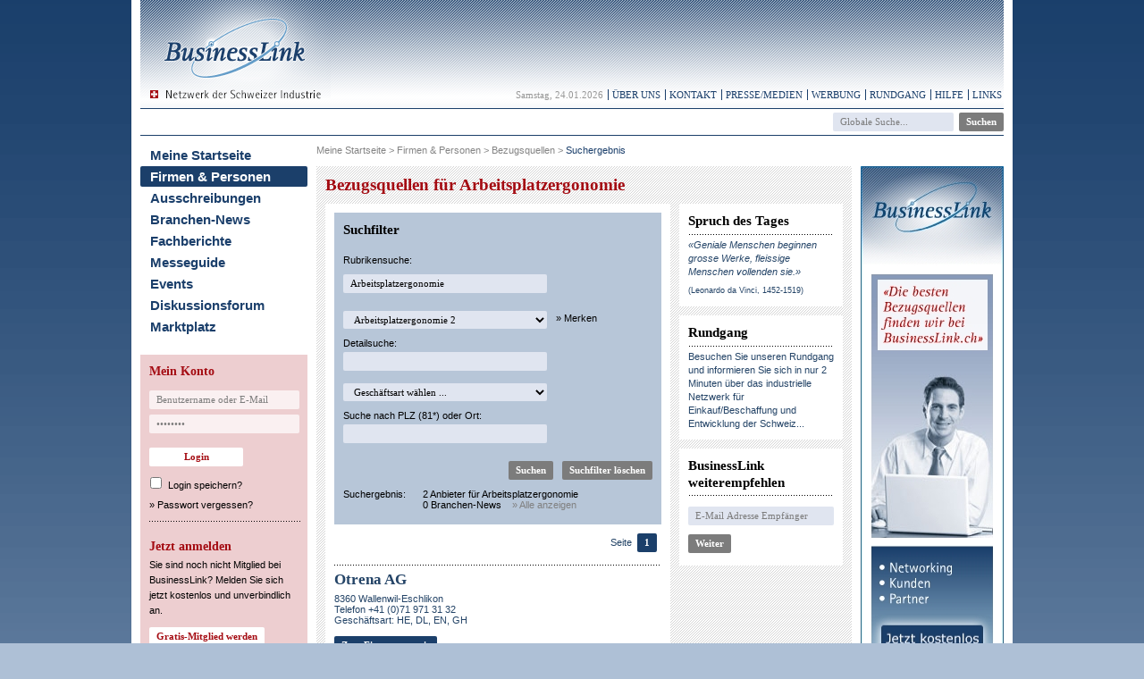

--- FILE ---
content_type: text/html; charset=utf-8
request_url: https://www.businesslink.ch/bezugsquellen/arbeitsplatzergonomie
body_size: 48559
content:


<!DOCTYPE html PUBLIC "-//W3C//DTD XHTML 1.0 Transitional//EN" "http://www.w3.org/TR/xhtml1/DTD/xhtml1-transitional.dtd">
<html xmlns="http://www.w3.org/1999/xhtml">
<head id="ctl00_htmlHead"><title>
	Arbeitsplatzergonomie - Bezugsquellen bei BusinessLink.ch
</title><meta name="y_key" content="309ed998855d1f28" /><meta name="msvalidate.01" content="829868A161F3BCB5BAFA3B760849E688" /><meta name="verify-v1" content="NSqjpbhBHK5V0f+T9UXlujUW8GlnzeY7qi9ABytcE9I=" /><meta http-equiv="X-UA-Compatible" content="IE=9" />
    <!-- Meta-Informationen -->
    <link rel="schema.DC" href="http://purl.org/dc/elements/1.1/" /><link rel="schema.DCTERMS" href="http://purl.org/dc/terms/" />
<meta name="DC.title" content="Arbeitsplatzergonomie - Bezugsquellen bei BusinessLink.ch">
<meta name="title" content="Arbeitsplatzergonomie - Bezugsquellen bei BusinessLink.ch">
<meta name="description" content="Qualifizierte Anbieter für Arbeitsplatzergonomie. Das industrielle Netzwerk für Einkauf/Beschaffung und Entwicklung der Schweiz. Hersteller und Lieferanten mit qualifizierten Bezugsquellen, Ausschreibungen, Innovationen und Entwicklungen. Empfehlung für KMU in spezialisierten Branchen wie Automatisierungstechnik, Maschinenbau, Industrie-Elektronik, Elektrotechnik, Messtechnik etc.">
<meta name="DC.description" content="Qualifizierte Anbieter für Arbeitsplatzergonomie. Das industrielle Netzwerk für Einkauf/Beschaffung und Entwicklung der Schweiz. Hersteller und Lieferanten mit qualifizierten Bezugsquellen, Ausschreibungen, Innovationen und Entwicklungen. Empfehlung für KMU in spezialisierten Branchen wie Automatisierungstechnik, Maschinenbau, Industrie-Elektronik, Elektrotechnik, Messtechnik etc.">
<meta name="keywords" content="Arbeitsplatzergonomie, Arbeitsplatz-Ergonomie">
<meta name="language" content="de" /><meta name="country" content="CH" /><meta name="robots" content="index,follow" /><link rel="icon" href="favicon.ico" type="image/x-icon" /><style id="ctl00_browserCSS" type="text/css">#navigation_bottom li {padding: 0px 4px 0px 2px; }</style>
    <style type="text/css">
        .email > ins:before {
            content: "@";
            text-decoration: none;
        }

        .email del {
            text-decoration: none;
        }

        .email > del {
            display: none;
        }

        *:first-child + html .email > del {
            display: inline;
        }
    </style>
    <script type="text/javascript">
        function PrintWindow() {
            var location = "https://www.businesslink.ch/Produktesuche.aspx?rubrik_id=48811";
            var x = "?";
            if (location.indexOf('?') != -1) {
                x = '&';
            }
            window.open(location + x + 'isPopUp&print=true', 'popup', 'height=600,width=700,location=no,scrollbars=1');
        }

        function AllMessages(sender) {
            for (var x = 0; x < document.forms[0].elements.length; x++) {
                var y = document.forms[0].elements[x];
                if (y.name != 'AllBranchen') 
                {
                    y.checked = sender.checked;
                }
            }
        }
    </script>

    <script type="text/javascript">
        function FensterHoehe() {
            if (window.innerHeight) {
                return window.innerHeight;
            } else if (document.body && document.body.offsetHeight) {
                return document.body.offsetHeight;
            } else {
                return 0;
            }
        }
        function SeitenFuss() {
            if (FensterHoehe() > document.getElementById('layout_container').offsetHeight) {
                var seitenFussHoehe = FensterHoehe() - document.getElementById('layout_container').offsetHeight + 50;
                document.getElementById('master_bottom').style.height = seitenFussHoehe + 'px';
            }
        }
        function NeuAufbau() {
            //location.href = location.href;
        }

        function noSpam() {
            var a = document.getElementsByTagName("a");
            for (var i = a.length - 1; i >= 0; i--) {
                if (a[i].className.search(/\bemail\b/) != -1) {
                    var email = a[i].firstChild.data + "@" + a[i].lastChild.data;
                    a[i].innerHTML = email;
                    a[i].href = "mailto:" + email;
                }
            }
        }
    </script>
    <script src="/jscript/bookmark.js" type="text/javascript"></script>
<base href="https://www.businesslink.ch/Produktesuche.aspx?rubrik_id=48811" /><script language="javascript" type="text/javascript" src="https://www.businesslink.ch/jscript/EasyMonitoring.min.js"></script>
		<script language="javascript" type="text/javascript" src="https://www.businesslink.ch/jscript/swfobject.min.js"></script>
		<script language="javascript" type="text/javascript" src="https://www.businesslink.ch/jscript/businessLink.min.js"></script><link rel='stylesheet' type='text/css' href='/style/master.min.css?version=2013-10-22-01' /><link rel='stylesheet' type='text/css' href='/style/content.min.css?version=2013-10-22-01' /><link rel='stylesheet' type='text/css' href='/style/contactcontrol.min.css?version=2013-10-22-01' /></head>
<body onload="javascript:SeitenFuss();noSpam();">

    <script type="text/javascript">
        window.onresize = NeuAufbau;
    </script>

    <div id="dhtmltooltip">
    </div>

    <script type="text/javascript">

        /***********************************************
        * Cool DHTML tooltip script- © Dynamic Drive DHTML code library (www.dynamicdrive.com)
        * This notice MUST stay intact for legal use
        * Visit Dynamic Drive at http://www.dynamicdrive.com/ for full source code
        ***********************************************/

        var offsetxpoint = -60 //Customize x offset of tooltip
        var offsetypoint = 20 //Customize y offset of tooltip
        var ie = document.all
        var ns6 = document.getElementById && !document.all
        var enabletip = false
        if (ie || ns6)
            var tipobj = document.all
                ? document.all["dhtmltooltip"]
                : document.getElementById ? document.getElementById("dhtmltooltip") : "";

        function ietruebody() {
            return (document.compatMode && document.compatMode != "BackCompat")
                ? document.documentElement
                : document.body;
        }

        function ddrivetip(thetext, thecolor, thewidth) {
            if (ns6 || ie) {
                if (typeof thewidth != "undefined") tipobj.style.width = thewidth + "px";
                if (typeof thecolor != "undefined" && thecolor != "") tipobj.style.backgroundColor = thecolor;
                tipobj.innerHTML = thetext;
                enabletip = true;
                return false;
            }
            return false;
        }

        function positiontip(e) {
            if (enabletip) {
                var curX = (ns6) ? e.pageX : event.clientX + ietruebody().scrollLeft;
                var curY = (ns6) ? e.pageY : event.clientY + ietruebody().scrollTop;
                //Find out how close the mouse is to the corner of the window
                var rightedge = ie && !window.opera
                    ? ietruebody().clientWidth - event.clientX - offsetxpoint
                    : window.innerWidth - e.clientX - offsetxpoint - 20;
                var bottomedge = ie && !window.opera
                    ? ietruebody().clientHeight - event.clientY - offsetypoint
                    : window.innerHeight - e.clientY - offsetypoint - 20;

                var leftedge = (offsetxpoint < 0) ? offsetxpoint * (-1) : -1000;

                //if the horizontal distance isn't enough to accomodate the width of the context menu
                if (rightedge < tipobj.offsetWidth)
                //move the horizontal position of the menu to the left by it's width
                    tipobj.style.left = ie
                        ? ietruebody().scrollLeft + event.clientX - tipobj.offsetWidth + "px"
                        : window.pageXOffset + e.clientX - tipobj.offsetWidth + "px";
                else if (curX < leftedge)
                    tipobj.style.left = "5px";
                else
                //position the horizontal position of the menu where the mouse is positioned
                    tipobj.style.left = curX + offsetxpoint + "px";

                //same concept with the vertical position
                if (bottomedge < tipobj.offsetHeight)
                    tipobj.style.top = ie
                        ? ietruebody().scrollTop + event.clientY - tipobj.offsetHeight - offsetypoint + "px"
                        : window.pageYOffset + e.clientY - tipobj.offsetHeight - offsetypoint + "px";
                else
                    tipobj.style.top = curY + offsetypoint + "px";
                tipobj.style.visibility = "visible";
            }
        }

        function hideddrivetip() {
            if (ns6 || ie) {
                enabletip = false;
                tipobj.style.visibility = "hidden";
                tipobj.style.left = "-1000px";
                tipobj.style.backgroundColor = '';
                tipobj.style.width = '';
            }
        }
        document.onmousemove = positiontip;
    </script>

    <form name="aspnetForm" method="post" action="./Produktesuche.aspx?rubrik_id=48811" id="aspnetForm">
<div>
<input type="hidden" name="__EVENTTARGET" id="__EVENTTARGET" value="" />
<input type="hidden" name="__EVENTARGUMENT" id="__EVENTARGUMENT" value="" />
<input type="hidden" name="__LASTFOCUS" id="__LASTFOCUS" value="" />
<input type="hidden" name="__VIEWSTATE" id="__VIEWSTATE" value="/[base64]/VGhlbWFOcj02JyBzdHlsZT0nY29sb3I6ICMwMDA7Jz5Mb2dpbiBzcGVpY2hlcm4/[base64]/[base64]/aWQ9MzEyMjEyIiB0YXJnZXQ9Il9ibGFuayI+SG9tZXBhZ2U8L2E+IHwgPGEgaHJlZj0iS29udGFrdGZvcm11bGFyLmFzcHg/[base64]/[base64]/U2Vzc2lvblF1ZWxsZT1Qcm9kdWt0ZXN1Y2hlJlNlc3Npb25aaWVsPUZvcnVtJlJlZGlyZWN0VG89Rm9ydW0vVWViZXJzaWNodC5hc3B4ZAIIDw8WAh8HaGQWAmYPZBYCAgIPZBYCZg9kFgJmDxYCHwYFci9Db250ZW50Qm94X1JlZGlyZWN0LmFzcHg/[base64]/sA458PpIZX9yeTocCBxeJv2fpnViRU=" />
</div>

<script type="text/javascript">
//<![CDATA[
var theForm = document.forms['aspnetForm'];
if (!theForm) {
    theForm = document.aspnetForm;
}
function __doPostBack(eventTarget, eventArgument) {
    if (!theForm.onsubmit || (theForm.onsubmit() != false)) {
        theForm.__EVENTTARGET.value = eventTarget;
        theForm.__EVENTARGUMENT.value = eventArgument;
        theForm.submit();
    }
}
//]]>
</script>


<script src="/WebResource.axd?d=Fukb9heB62TECFZKF-O3aUP--Jdgu9hqvMk56IOKzJsyxO0lDdPaZsV0-o2DO5NalGbZlrT2kar2EVc4LiYE4LjnzaK7uTSk3LhGCQSvP-U1&amp;t=638901613900000000" type="text/javascript"></script>


<script src="/ScriptResource.axd?d=RTbg5rzKo5QSa-45legsnj3RhFWvSWUCpLqnCdW_WK9w-0SIQKY8KhrEc0wsWp5r7ly20KrqptgtEmiCUB0ox5j6Hsh5x6g8oNCs8C4UN7-5Z-PUK6LXofWEFg205ogTbFKRZNuDSfdJEb-yCYTlK5HKmKrhvzUtIWRSbk_95wk1&amp;t=5c0e0825" type="text/javascript"></script>
<script src="/ScriptResource.axd?d=8Om49c9tVn5zOQfiybG2UzDozRJQEZRot18VuXkIdmlCFveSCy9XJlRUebpZ8fdXw4NlXM3XKj-5rEkaBB2iFKy5qt5MsW_JofjmAw5LvIxGadc_Sd52ws_OPtBoycI9qSBBnZBex9NR74RdFWNVGJ4l0ci1lKeoNIqdl_520JVHRIU4E_ep6gNkvg8u0Kqy0&amp;t=5c0e0825" type="text/javascript"></script>
<script src="jscript/DisableMultiplePostBack.min.js" type="text/javascript"></script>
<div>

	<input type="hidden" name="__VIEWSTATEGENERATOR" id="__VIEWSTATEGENERATOR" value="352FB03E" />
</div>
        <script type="text/javascript">
//<![CDATA[
Sys.WebForms.PageRequestManager._initialize('ctl00$_scrptManager', 'aspnetForm', ['tctl00$pnl_GlobaleSuche','','tctl00$Inhaltsbereich$_pnlUpdate','','tctl00$Inhaltsbereich$ctl16$_pnlWeiterempfehlung','','tctl00$ctl15$_pnlLogin',''], [], [], 90, 'ctl00');
//]]>
</script>

        <a name="top"></a>
        <center>
            <div id="layout_container">
                <div id="layout">
                    <div id="master_top" style="margin-bottom: 10px;">
                        <div style="float: left;">
                            <a href="/Startseite.aspx">
                                <img id="ctl00_logo_bl" src="images/bl2_header_logo.gif" alt="HOME" style="border-width:0px;" /></a>
                        </div>
                        <div id="ctl00_Banner_Top" style="float: right; width: 738px; height: 90px; text-align: right; padding: 0px 10px 0px 0px;">
                        </div>
                        <div style="height: 115px; margin: 0; padding: 0;">
                            

<!-- Start Modulnavigation Oben -->
<ul id="navigation_top">
<li id="datum">Samstag, 24.01.2026</li>
<li><a href="/ueberuns.aspx?navid=206">Über uns</a></li>
<li><a href="/kontakt.aspx?navid=207">Kontakt</a></li>
<li><a href="/medienservice.aspx?navid=208">Presse/Medien</a></li>
<li><a href="/werbung.aspx?navid=243">Werbung</a></li>
<li><a href="/rundgang1_die_besten_bezugsquellen.aspx?navid=209">Rundgang</a></li>
<li><a href="/hilfe.aspx?navid=210">Hilfe</a></li>
<li><a href="/links.aspx?navid=247">Links</a></li>



                        </div>
                        <div id="suche_top">
                            <div style="float: right; margin: 11px 0px 0px 0px; padding: 0px 0px 0px 0px;">
                                <div id="ctl00_pnl_GlobaleSuche">
	
                                        <input name="ctl00$txt_suchfeld" type="text" value="Globale Suche..." id="ctl00_txt_suchfeld" class="textbox_hellblau text_dunkelgrau" onclick="if (this.value==&#39;Globale Suche...&#39;) { this.value=&#39;&#39; }" onblur="if (this.value==&#39;&#39;) { document.forms[0].ctl00_txt_suchfeld.value=&#39;Globale Suche...&#39; }" style="margin: 0px;" />&nbsp;
                                        <input type="submit" name="ctl00$suche_top_submit" value="Suchen" id="ctl00_suche_top_submit" class="button_dunkelgrau" />
                                    
</div>
                            </div>
                            <div id="ctl00__pnlLoader" style="display:none;">
	
                                    <div style="float: left; margin: 15px 0px 0px 196px;">
                                        <img src="/images/ajax-loader.gif" alt="" />
                                    </div>
                                    <div style="float: left; margin: 20px 0px 0px 10px;">
                                    </div>
                                
</div>
                        </div>
                    </div>
                    <table cellpadding="0" cellspacing="0" border="0">
                        <tr>
                            <td valign="top">
                                <div id="master_left">
                                    

<!-- Start Hauptnavigation -->
<ul id="navigation_main">
<li class=""><a href="/Startseite.aspx?navid=196">Meine Startseite</a></li>
<li class="active"><a href="/Firmen_Personen.aspx?navid=198">Firmen & Personen</a></li>
<li class=""><a href="/Ausschreibungen/Uebersicht.aspx?navid=199">Ausschreibungen</a></li>
<li class=""><a href="/BranchenNews/Uebersicht.aspx?navid=200">Branchen-News</a></li>
<li class=""><a href="/Fachberichte/Uebersicht.aspx?navid=201">Fachberichte</a></li>
<li class=""><a href="/Messe/Uebersicht.aspx?navid=202">Messeguide</a></li>
<li class=""><a href="/Event/Uebersicht.aspx?navid=242">Events</a></li>
<li class=""><a href="/Forum/Uebersicht.aspx?navid=203">Diskussionsforum</a></li>
<li class=""><a href="/Marktplatz/Uebersicht.aspx?navid=204">Marktplatz</a></li>
</ul>


                                    <div id="login" class="login">
                                        <div id="ctl00__pnlLogin">
	
<h2 style="margin: 0px 0px 10px 0px">
    <span id="ctl00_ctl15_titel_login" class="titel">Mein Konto</span>
</h2>
<div id="ctl00_ctl15__pnlLogin">
		
        <input name="ctl00$ctl15$login_input_user" type="text" value="Benutzername oder E-Mail" id="ctl00_ctl15_login_input_user" class="textbox_pink text_dunkelgrau" onclick="if (this.value==&#39;Benutzername oder E-Mail&#39;) { this.value=&#39;&#39; }" onblur="if (this.value==&#39;&#39;) { document.forms[0].ctl00_ctl15_login_input_user.value=&#39;Benutzername oder E-Mail&#39; }" style="width:160px;" /><br />
        <input name="ctl00$ctl15$login_input_password" type="password" id="ctl00_ctl15_login_input_password" class="textbox_pink text_dunkelgrau" value="Passwort" autocomplete="off" onkeydown="javascript:if(event.keyCode == 13){__doPostBack(&#39;ctl00$ctl15$login_submit&#39;,&#39;&#39;)}" onclick="if (this.value==&#39;Passwort&#39;) { this.value=&#39;&#39; }" onblur="if (this.value==&#39;&#39;) { document.forms[0].ctl00_ctl15_login_input_password.value=&#39;Passwort&#39; }" style="width:160px;" />

        
        <div style="margin: 3px 0px 5px 0px">
            <input type="submit" name="ctl00$ctl15$login_submit" value="Login" id="ctl00_ctl15_login_submit" class="button_weiss" style="width:105px;margin-top: 10px;" /><br />
        </div>
        <div style="margin-top: 5px;">
            <span style="margin: 0px 4px 0px -3px"><input id="ctl00_ctl15_login_speichern" type="checkbox" name="ctl00$ctl15$login_speichern" /></span><span id="ctl00_ctl15_lbl_login_speichern" style="margin-bottom: 5px;"><a href='/hilfe.aspx?ThemaNr=6' style='color: #000;'>Login speichern?</a></span>
        </div>
        <div style="margin-top: 5px;">
            » <a href="/Kontrollzentrum/Passwort-vergessen.aspx" id="ctl00_ctl15_link_passwort_vergessen" style="color: #000;">Passwort vergessen?</a>
        </div>
        <img src="/images/layout/linie_169px.gif" height="3" width="169" style="margin: 8px 0px 18px 0px" />
        <h2>
            <span id="ctl00_ctl15_titel_registrierung" class="titel">Jetzt anmelden</span>
        </h2>
        <span id="ctl00_ctl15_text_registrierung">Sie sind noch nicht Mitglied bei BusinessLink? Melden Sie sich jetzt kostenlos und unverbindlich an.</span><br />
        <input type="submit" name="ctl00$ctl15$login_submit_registrierung" value="Gratis-Mitglied werden" id="ctl00_ctl15_login_submit_registrierung" class="button_weiss" style="margin: 10px 0px 0px 0px" />
    
	</div>

</div>
                                    </div>
                                    <div id="partner">
                                        
                                    </div>
                                </div>
                            </td>
                            <td valign="top">
                                <div id="ctl00_master_center">
                                    <div style="margin-bottom: 10px; width: 599px; height: 24px; background-color: #ffffff;">
                                        <span id="ctl00_lbl_kruemelpfad" class="kruemelpfad" style="float: left;"><div style="margin:0px 0px 10px 0px; text-align:left;"><a href="/Startseite.aspx">Meine Startseite</a> > <a href="/Firmen_Personen.aspx?navid=198">Firmen & Personen</a> > <span class="inactive"><a href="?func=neuSuche">Bezugsquellen</a> ></span><span class="active"> Suchergebnis</span></div></span>
                                        
                                    </div>
                                    
    <div id="ctl00_Inhaltsbereich__pnlUpdate">
	
            <h1>
                <span id="ctl00_Inhaltsbereich_lbl_titel" class="beitraege_seitentitel">Bezugsquellen für Arbeitsplatzergonomie</span>
            </h1>
            <div class="container_left" id="ref_left">
                <div class="box_left" style="float: left">
                    <div style="padding: 10px 0px 10px 10px; float: left;">
                        <div id="suchfilter">
                            <div style="float: left; padding: 0px 0px 10px 0px;">
                                <h2>
                                    <span id="ctl00_Inhaltsbereich_lbl_titel_suchfilter">Suchfilter</span>
                                </h2>
                                <br />
                                <span id="ctl00_Inhaltsbereich_lbl_rubriken" class="lbl" style="margin: 10px 0px 0px 10px; color: #000;">Rubrikensuche:</span>
                                <table width="100%" cellpadding="0" cellspacing="0" border="0">
                                    <tr>
                                        <td>
                                            <input name="ctl00$Inhaltsbereich$txt_suche_volltext" type="text" value="Arbeitsplatzergonomie" onchange="javascript:setTimeout(&#39;__doPostBack(\&#39;ctl00$Inhaltsbereich$txt_suche_volltext\&#39;,\&#39;\&#39;)&#39;, 0)" onkeypress="if (WebForm_TextBoxKeyHandler(event) == false) return false;" id="ctl00_Inhaltsbereich_txt_suche_volltext" class="textbox_hellblau" style="width:220px;clear: both; margin: 10px 0px 0px 10px;" /></td>
                                        <td>
                                            </td>
                                    </tr>
                                </table>
                            </div>
                            
                                <div style="float: left; padding: 0px 0px 10px 10px;">
                                    <!-- Rubrik / variabel -->
                                    <select name="ctl00$Inhaltsbereich$ddl_rubriken" onchange="javascript:setTimeout(&#39;__doPostBack(\&#39;ctl00$Inhaltsbereich$ddl_rubriken\&#39;,\&#39;\&#39;)&#39;, 0)" id="ctl00_Inhaltsbereich_ddl_rubriken" class="textbox_hellblau" style="width:228px;clear: both; float: left; margin: 10px 0px 10px 0px;">
		<option value="-1">Rubrik w&#228;hlen ...</option>
		<option selected="selected" value="48811">Arbeitsplatzergonomie 2</option>

	</select>
                                    &nbsp;&nbsp;&nbsp;<div id="ctl00_Inhaltsbereich_pan_merker" style="margin: 12px 0px 0px 10px; float: left;">
		
                                        <a id="ctl00_Inhaltsbereich_lnkMerken" href="javascript:__doPostBack(&#39;ctl00$Inhaltsbereich$lnkMerken&#39;,&#39;&#39;)" style="color:Black;">» Merken</a>
                                    
	</div>
                                    <!-- Detailsuche / fix -->
                                    
                                        <span class="lbl" style="clear: both; float: left; margin: 0px 0px 4px 0px; color: #000;">Detailsuche:</span>
                                        <input name="ctl00$Inhaltsbereich$txt_detailsuche" type="text" onchange="javascript:setTimeout(&#39;__doPostBack(\&#39;ctl00$Inhaltsbereich$txt_detailsuche\&#39;,\&#39;\&#39;)&#39;, 0)" onkeypress="if (WebForm_TextBoxKeyHandler(event) == false) return false;" id="ctl00_Inhaltsbereich_txt_detailsuche" class="textbox_hellblau" style="width:220px;clear: both; float: left; margin: 0px 0px 10px 0px;" />
                                    <!-- Geschäftsarten / variabel -->
                                    <select name="ctl00$Inhaltsbereich$ddl_geschaeftsarten" onchange="javascript:setTimeout(&#39;__doPostBack(\&#39;ctl00$Inhaltsbereich$ddl_geschaeftsarten\&#39;,\&#39;\&#39;)&#39;, 0)" id="ctl00_Inhaltsbereich_ddl_geschaeftsarten" class="textbox_hellblau" style="width:228px;clear: both; float: left; margin: 4px 0px 10px 0px;">
		<option selected="selected" value="-1">Gesch&#228;ftsart w&#228;hlen ...</option>
		<option value="9">Dienstleistung [DL] (DL) 2</option>
		<option value="10">Engineering [EN] (EN) 1</option>
		<option value="5">Grosshandel [GH] (GH) 1</option>
		<option value="6">Herstellung [HE] (HE) 1</option>
		<option value="11">Installation/Montage [I/M] (I/M) 1</option>
		<option value="2">Vertrieb/Handel [HA] (HA) 1</option>

	</select>
                                    <!-- QS-Massnahmen / variabel -->
                                    
                                    <!-- Ort / fix -->
                                    <span class="lbl" style="clear: both; float: left; margin: 0px 0px 4px 0px; width: 300px; color: #000;">Suche nach PLZ (81*) oder Ort:</span>
                                    <input name="ctl00$Inhaltsbereich$txt_suchfeld_ort" type="text" onchange="javascript:setTimeout(&#39;__doPostBack(\&#39;ctl00$Inhaltsbereich$txt_suchfeld_ort\&#39;,\&#39;\&#39;)&#39;, 0)" onkeypress="if (WebForm_TextBoxKeyHandler(event) == false) return false;" id="ctl00_Inhaltsbereich_txt_suchfeld_ort" class="textbox_hellblau" style="width:220px;clear: both; float: left; margin: 0px 0px 0px 0px;" />
                                </div>
                            
                            <p>
                                <input type="submit" name="ctl00$Inhaltsbereich$btn_suchfilterzuruecksetzen" value="Suchfilter löschen" id="ctl00_Inhaltsbereich_btn_suchfilterzuruecksetzen" class="button_dunkelgrau" style="float: right; margin: 10px 0px 10px 0px" />
                                <input type="submit" name="ctl00$Inhaltsbereich$btn_suche" value="Suchen" id="ctl00_Inhaltsbereich_btn_suche" class="button_dunkelgrau" style="float: right; margin: 10px 10px 10px 0px" />
                            </p>
                            <div style="clear: both; margin: 0px 0px 4px 10px">
                                <table id="ctl00_Inhaltsbereich_tab_suchergebnis" width="100%" cellpadding="0" cellspacing="0" border="0">
		<tr>
			<td width="25%">
                                            <span id="ctl00_Inhaltsbereich_lbl_titel_suchergebnis">Suchergebnis:</span>
                                        </td>
			<td width="75%">
                                            <span id="ctl00_Inhaltsbereich_lbl_suchergebnis">2 Anbieter für Arbeitsplatzergonomie</span>
                                        </td>
		</tr>
		<tr id="ctl00_Inhaltsbereich_row_suchergebnis_branchennews">
			<td></td>
			<td>
                                            <span id="ctl00_Inhaltsbereich_lbl_suchergebnis_branchennews">0 Branchen-News</span>&nbsp;&nbsp;&nbsp;&nbsp;<a href="ContentBox_Redirect.aspx?SessionQuelle=Produktesuche&SessionZiel=BranchenNews&RedirectTo=BranchenNews/Uebersicht.aspx" id="ctl00_Inhaltsbereich_lnk_branchennews" style="color: Gray;">» Alle anzeigen</a>
                                        </td>
		</tr>
	</table>
	
                                <br />
                            </div>
                        </div>
                        <br style="clear: both;" />
                        
                    </div>
                    <div id="ctl00_Inhaltsbereich_div_resultlist">

<script type="text/javascript">
<!--
function Hover(titel, text)
{
document.getElementById(titel).style.textDecoration = 'underline';
document.getElementById(text).style.color = '#979797';
}
function Out(titel, text)
{
document.getElementById(titel).style.textDecoration = 'none';
document.getElementById(text).style.color = '#244467';
}
//-->
</script>

<div class="seitennavigation"><div class="detail">Seite</div><div class="detail">&nbsp;</div><div class="button_dunkelblau_statisch" style="float: left;">1</div><div class="detail">&nbsp;</div></div><div style="padding: 0px 10px 4px 10px"><div class="line_dotted"><img src="/images/0.gif"></div></div><table border="0" cellpadding="0" cellspacing="0" width="386"><tr><td><h2 id="titel_firma" style="margin:-8px 0px 0px 0px"><a id="titel_0" href="firmenportrait/otrena_ag" onmouseover="ddrivetip('Entwicklung, Produktion und Vertrieb von Monitorhalterungen und ergonomischem Bürozubehör. Mit dem kompletten Produktsortiment der Firma dataflex-Int. (100% Klimaneutral) bieten wir Ihnen alles, um ergonomisch korrekt zu arbeiten.', '#E0E5F0', 300); Hover('titel_0', 'text_0');" onmouseout="hideddrivetip(); Out('titel_0', 'text_0');">Otrena AG</a></h2>
<p style="margin:6px 0px -6px 0px"><a id="text_0" href="firmenportrait/otrena_ag" onmouseover="ddrivetip('Entwicklung, Produktion und Vertrieb von Monitorhalterungen und ergonomischem Bürozubehör. Mit dem kompletten Produktsortiment der Firma dataflex-Int. (100% Klimaneutral) bieten wir Ihnen alles, um ergonomisch korrekt zu arbeiten.', '#E0E5F0', 300); Hover('titel_0', 'text_0');" onmouseout="hideddrivetip(); Out('titel_0', 'text_0');" style="text-decoration:none;">
8360 Wallenwil-Eschlikon<br/>Telefon +41 (0)71 971 31 32<br/>Geschäftsart: HE, DL, EN, GH<br /><div class="button_dunkelblau" style="margin: 8px 0px 2px 10px;">Zum Firmenportrait</div></a></p></td></tr><tr><td><p style="padding:0px 10px 0px 10px"><div style="clear:left; float:left; padding:4px 0px 10px 10px; font-family:Verdana, Arial; font-size:10px; color:#244467"><a href="Firma/Redirect.aspx?id=312212" target="_blank">Homepage</a> | <a href="Kontaktformular.aspx?firma_id=312212">Kontakt aufnehmen</a> | <a id="ctl00_Inhaltsbereich__btnRequestLoginMerken" href="javascript:__doPostBack('ctl00$Inhaltsbereich$_btnRequestLoginMerken','')">Merken</a></div></p></td></tr></table><div style="padding: 0px 10px 4px 10px"><div class="line_dotted"><img src="/images/0.gif"></div></div><table border="0" cellpadding="0" cellspacing="0" width="386"><tr><td><h2 id="titel_firma" style="margin:-8px 0px 0px 0px"><a id="titel_1" href="firmenportrait/bbs_by_office_vitality_ag" onmouseover="ddrivetip('Büro-Layoutplanung, Planung Standortwechsel , Beratung Büromöblierung-Bürodrehstühle- Sitzungsstühle, Handel mit Büro- und Objektmöbel, Umzugsplanung von Büroarbeitsplätzen,  Beratung Akustik/Beleuchtung am Arbeitsplatz, Ergonomie am Arbeitsplatz, Massage am Arbeitsplatz', '#E0E5F0', 300); Hover('titel_1', 'text_1');" onmouseout="hideddrivetip(); Out('titel_1', 'text_1');">BBS by office vitality AG</a></h2>
<p style="margin:6px 0px -6px 0px"><a id="text_1" href="firmenportrait/bbs_by_office_vitality_ag" onmouseover="ddrivetip('Büro-Layoutplanung, Planung Standortwechsel , Beratung Büromöblierung-Bürodrehstühle- Sitzungsstühle, Handel mit Büro- und Objektmöbel, Umzugsplanung von Büroarbeitsplätzen,  Beratung Akustik/Beleuchtung am Arbeitsplatz, Ergonomie am Arbeitsplatz, Massage am Arbeitsplatz', '#E0E5F0', 300); Hover('titel_1', 'text_1');" onmouseout="hideddrivetip(); Out('titel_1', 'text_1');" style="text-decoration:none;">
9500 Wil SG<br/>Telefon +41 (0)71 923 88 11<br/>Geschäftsart: HA, DL, I/M<br /><div class="button_dunkelblau" style="margin: 8px 0px 2px 10px;">Zum Firmenportrait</div></a></p></td></tr><tr><td><p style="padding:0px 10px 0px 10px"><div style="clear:left; float:left; padding:4px 0px 10px 10px; font-family:Verdana, Arial; font-size:10px; color:#244467"><a href="Firma/Redirect.aspx?id=311848" target="_blank">Homepage</a> | <a href="Kontaktformular.aspx?firma_id=311848">Kontakt aufnehmen</a> | <a id="ctl00_Inhaltsbereich__btnRequestLoginMerken" href="javascript:__doPostBack('ctl00$Inhaltsbereich$_btnRequestLoginMerken','')">Merken</a></div></p></td></tr></table><div style="padding: 0px 10px 10px 10px"><div class="line_dotted"><img src="/images/0.gif"></div></div><div class="seitennavigation"><div class="detail">Seite</div><div class="detail">&nbsp;</div><div class="button_dunkelblau_statisch" style="float: left;">1</div><div class="detail">&nbsp;</div></div></div>
                    <div style="padding: 0px 0px 10px 10px; float: left;">
                        <div style="background: #ececed; padding: 10px; width: 346px; float: left;">
                            <a href="javascript:PrintWindow();" class="button_dunkelgrau" style="margin: 0px 0px 0px 0px; clear: both; float: right;">Drucken</a>
                            
                            <br />
                        </div>
                    </div>
                    <div style="padding: 0px 0px 10px 10px;">
                        <div class="line_dotted" style="width: 366px">
                            <img src="images/0.gif">
                        </div>
                        <div style="margin: 10px 0px 0px 0px;">^ <a href="#" style="color: #000;">Nach Oben</a></div>
                    </div>
                </div>
            </div>
            <div class="container_right" id="ref_right">
                <div id="ctl00_Inhaltsbereich_box_Produktesuche_Tagesspruch" class="content_box">
		
<h2>Spruch des Tages</h2>
<div style="padding: 0px 10px 4px 10px"><img src="/images/layout/linie_163px.gif" Height="1px" Width="163px" /></div>
<div id="ctl00_Inhaltsbereich_ctl07_pnl_content_details">
			
  
<div id="_SpruchDesTages">
    <p style="margin:0px 0px -4px 0px">
        <i><span id="ctl00_Inhaltsbereich_ctl07_ctl00_lbl_spruch">«Geniale Menschen beginnen grosse Werke, fleissige Menschen vollenden sie.»</span></i>
    </p>
    <p style="margin:0px 0px 0px 0px">
        <a href="http://de.wikipedia.org/wiki/Leonardo_da_Vinci" target="_blank" style="font-size:9px;">(Leonardo da Vinci, 1452-1519)</a>
    </p>
</div>

		</div>



    
   
    

	</div><div id="ctl00_Inhaltsbereich_box_Individuell" class="content_box">
		
<h2>Rundgang</h2>
<div style="padding: 0px 10px 4px 10px"><img src="/images/layout/linie_163px.gif" Height="1px" Width="163px" /></div>
<div id="ctl00_Inhaltsbereich_ctl08_pnl_content_details">
			

<div id="freitext">
    <p style="margin:0px 0px 0px 0px">
        <a id="freitext" href="https://www.businesslink.ch/rundgang1_die_besten_bezugsquellen.aspx">Besuchen Sie unseren Rundgang und informieren Sie sich in nur 2 Minuten über das industrielle Netzwerk für Einkauf/Beschaffung und Entwicklung der Schweiz...</a>
    </p>
</div>
		</div>



    
   
    

	</div><div id="ctl00_Inhaltsbereich_ctl16__pnlWeiterempfehlung">
		
        <div class="box_right">
            <h2>
                <span id="ctl00_Inhaltsbereich_ctl16_titel_empfehlung">BusinessLink weiterempfehlen</span>
            </h2>
            <p>
                <img id="ctl00_Inhaltsbereich_ctl16_line_163px" src="images/layout/linie_163px.gif" style="height:3px;width:163px;border-width:0px;margin: -2px 0px 8px 0px" />
                
                <input name="ctl00$Inhaltsbereich$ctl16$txt_adressat_mail" type="text" value="E-Mail Adresse Empfänger" id="ctl00_Inhaltsbereich_ctl16_txt_adressat_mail" class="textbox_hellblau text_dunkelgrau" onclick="if (this.value==&#39;E-Mail Adresse Empfänger&#39;) { this.value=&#39;&#39; }" onblur="if (this.value==&#39;&#39;) { document.forms[0].ctl00_Inhaltsbereich_ctl16_txt_adressat_mail.value=&#39;E-Mail Adresse Empfänger&#39; }" style="width:155px;" /><br />
                <input type="submit" name="ctl00$Inhaltsbereich$ctl16$btn_empfehlung_weiter" value="Weiter" id="ctl00_Inhaltsbereich_ctl16_btn_empfehlung_weiter" class="button_dunkelgrau" style="margin-top: 7px;" />
            </p>
        </div>
    
	</div>

                <!--<div id="div_spacer" class="box_right"></div>-->
            </div>
        
</div>
    <div class="content_blind">
    </div>

                                    <div id="ctl00_div_Banner_Rectangle" class="container_overall"></div>
                                    
                                    <div style="clear: both;" />
                                    <!-- Banner Rectangle -->
                                    <div id="master_center_banner">
                                        <!-- Banner Bottom -->
                                        <div id="ctl00_Banner_Bottom" style="width: 599px;"></div>
                                    </div>
                                    <div class="content_blind" style="clear: both;" />
                                </div>
                            </td>
                            <td valign="top">
                                <div id="master_right">
                                    <div id="ctl00_Banner_Right" style="width: 160px; text-align: right;"></div>
                                </div>
                            </td>
                        </tr>
                    </table>
                    <div id="master_bottom">
                        

<!-- Start Modulnavigation Unten -->
<ul id="navigation_bottom">
<li><a href="/Startseite.aspx?navid=219">&copy; BusinessLink GmbH</a></li>
<li><a href="/agb.aspx?navid=215">AGB</a></li>
<li><a href="/datenschutz.aspx?navid=216">Datenschutz</a></li>
<li><a href="/netiquette.aspx?navid=217">Netiquette</a></li>
<li id="last"><a href="/impressum.aspx?navid=218">Impressum</a></li>



                    </div>
                </div>
                <!-- spezielles div, nötig für diverse Konfigurationen -->
                <div id="_pnlWorkWindow" visible="false"></div>
            </div>
        </center>
        <div id="page_bottom"></div>
    

<script type="text/javascript">
//<![CDATA[
loadBanner('/Banner/GetBanner.ashx?position=BannerTop', 'ctl00_Banner_Top',5);loadBanner('/Banner/GetBanner.ashx?position=BannerRight&ShowOnlySkyscraperRight=False', 'ctl00_Banner_Right',5);loadBanner('/Banner/GetBanner.ashx?position=BannerBottom', 'ctl00_Banner_Bottom',5);Sys.Application.add_init(function() {
    $create(Sys.UI._UpdateProgress, {"associatedUpdatePanelId":null,"displayAfter":500,"dynamicLayout":true}, null, null, $get("ctl00__pnlLoader"));
});
//]]>
</script>
</form>
    <script type="text/javascript">
        var _gaq = _gaq || [];
        _gaq.push(['_setAccount', 'UA-6188788-1']);
        _gaq.push(['_trackPageview']);
        (function() {
            var ga = document.createElement('script'); ga.type = 'text/javascript'; ga.async = true;
            ga.src = ('https:' == document.location.protocol ? 'https://ssl' : 'http://www') + '.google-analytics.com/ga.js';
            var s = document.getElementsByTagName('script')[0]; s.parentNode.insertBefore(ga, s);
        })();
    </script>
</body>
</html>


--- FILE ---
content_type: text/plain; charset=utf-8
request_url: https://www.businesslink.ch/Banner/GetBanner.ashx?position=BannerBottom
body_size: 642
content:
<div style="width:468px; float:left;"><a href="/Banner/Redirect.aspx?id=3083&amp;br_id=34" target="_blank"><img src="https://www.businesslink.ch/DMS_DATA/__Daten%20der%20Firmen/300186_businesslink_gmbh/bannerbild_3083.gif" alt="Möchten Sie hier Ihre Werbung schalten?" border="0" style="border: 0px;" /></a></div><div style="width:120px; float:right;"><a href="/Banner/Redirect.aspx?id=3542&amp;br_id=58" target="_blank"><img src="https://www.businesslink.ch/DMS_DATA/__Daten%20der%20Firmen/305143_micro-epsilon_swiss_ag/bannerbild_3542.gif" alt="Micro-Epsilon - Messtechnik mit mehr Präzision." border="0" style="border: 0px;" /></a></div>